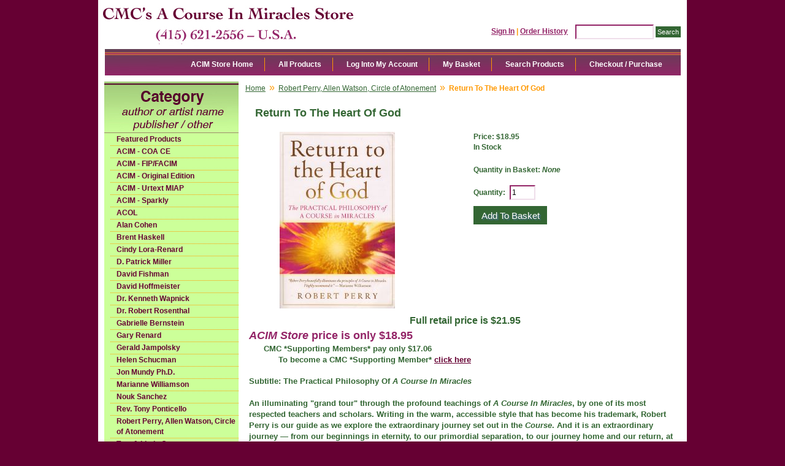

--- FILE ---
content_type: text/html; charset=utf-8
request_url: https://www.miracles-course.org/Merchant2/merchant.mvc?Session_ID=6caaae19735edfb491e048a4bf9d0d06&Screen=PROD&Product_Code=Rca0290
body_size: 6853
content:
<!DOCTYPE html><html><head><title>CMC's A Course In Miracles Store Return To The Heart Of God</title><base href="https://www.miracles-course.org/Merchant2/" /><link type="text/css" media="all" rel="stylesheet" href="css/00000001/05092012.css?T=274e5c82" data-resource-group="css_list" data-resource-code="05092012" /><style type="text/css">#category-tree { background-color: #ccff99; background-image: none } #category-tree-footer { background-color: #ccff99 } #free-shipping { background-image: url("graphics/00000001/ACIM_resource_linka.jpg") } #header { background-image: url("graphics/00000001/ACIM_Main.jpg") } #navigation-bar { background-color: #ffffff } #navigation-bar li, #navigation-bar li a:link, #navigation-bar li a:visited, #navigation-bar li a:hover, #navigation-bar li a:active { font-weight: bold } #social-media { background-color: #ccff99; background-image: none } #welcome-banner { background-color: #ccff99 } body { background-color: #660033; background-image: none; font-weight: bold } h1 { font-weight: bold }</style><script type="text/javascript">
var MMThemeBreakpoints =
[
{
"code":	"mobile",
"name":	"Mobile",
"start":	{
"unit": "px",
"value": ""
}
,
"end":	{
"unit": "em",
"value": "39.999"
}
}
,{
"code":	"tablet",
"name":	"Tablet",
"start":	{
"unit": "px",
"value": ""
}
,
"end":	{
"unit": "em",
"value": "59.999"
}
}
];
</script>
<script type="text/javascript">
var json_url = "https:\/\/www.miracles-course.org\/Merchant2\/json.mvc\u003F";
var json_nosessionurl = "https:\/\/www.miracles-course.org\/Merchant2\/json.mvc\u003F";
var Store_Code = "bookstore";
</script>
<script type="text/javascript" src="https://www.miracles-course.org/Merchant2/clientside.mvc?T=af5e2e97&amp;Filename=ajax.js" integrity="sha512-hBYAAq3Edaymi0ELd4oY1JQXKed1b6ng0Ix9vNMtHrWb3FO0tDeoQ95Y/KM5z3XmxcibnvbVujqgLQn/gKBRhA==" crossorigin="anonymous"></script>
<script type="text/javascript" src="https://www.miracles-course.org/Merchant2/clientside.mvc?T=af5e2e97&amp;Filename=runtime_ui.js" integrity="sha512-ZIZBhU8Ftvfk9pHoUdkXEXY8RZppw5nTJnFsMqX+3ViPliSA/Y5WRa+eK3vIHZQfqf3R/SXEVS1DJTjmKgVOOw==" crossorigin="anonymous"></script>
<script type="text/javascript" src="https://www.miracles-course.org/Merchant2/clientside.mvc?T=af5e2e97&amp;Module_Code=cmp-cssui-searchfield&amp;Filename=runtime.js" integrity="sha512-GT3fQyjPOh3ZvhBeXjc3+okpwb4DpByCirgPrWz6TaihplxQROYh7ilw9bj4wu+hbLgToqAFQuw3SCRJjmGcGQ==" crossorigin="anonymous"></script>
<script type="text/javascript">
var MMSearchField_Search_URL_sep = "https:\/\/www.miracles-course.org\/Merchant2\/merchant.mvc\u003FScreen\u003DSRCH\u0026Session_ID\u003D6caaae19735edfb491e048a4bf9d0d06\u0026Search=";
(function( obj, eventType, fn )
{
if ( obj.addEventListener )
{
obj.addEventListener( eventType, fn, false );
}
else if ( obj.attachEvent )
{
obj.attachEvent( 'on' + eventType, fn );
}
})( window, 'mmsearchfield_override', function()
{
MMSearchField.prototype.onMenuAppendHeader = function(){return null;}MMSearchField.prototype.onMenuAppendItem = function( data ){var span;span = newElement( 'span', null, null, null );span.innerHTML = data;return span;}MMSearchField.prototype.onMenuAppendStoreSearch = function( search_value ){var item;item = newElement( 'div', { 'class': 'mm_searchfield_menuitem mm_searchfield_menuitem_storesearch' }, null, null );item.element_text = newTextNode( 'Search store for product "' + search_value + '"', item );return item;}MMSearchField.prototype.onFocus = function( e ) { ; };MMSearchField.prototype.onBlur = function( e ) { ; };
} );
</script>
<script type="text/javascript">function createCookie(name,value,days){if(days){var date=new Date();date.setTime(date.getTime()+(days*24*60*60*1000));var expires="; expires="+date.toGMTString();}else var expires="";document.cookie=name+"="+value+expires+"; path=/";}function eraseCookie(name,value){createCookie(name,value,-1);}</script><!-- Not Mobile --><script type="text/javascript" src="https://www.miracles-course.org/Merchant2/clientside.mvc?T=af5e2e97&Module_Code=mvga&amp;Filename=mvga.js"></script><link type="text/css" media="all" rel="stylesheet" integrity="sha256-lWOXBr8vqpiy3pliCN1FmPIYkHdcr8Y0nc2BRMranrA= sha384-0K5gx4GPe3B0+RaqthenpKbJBAscHbhUuTd+ZmjJoHkRs98Ms3Pm2S4BvJqkmBdh sha512-wrhf+QxqNNvI+O73Y1XxplLd/Bt2GG2kDlyCGfeByKkupyZlAKZKAHXE2TM9/awtFar6eWl+W9hNO6Mz2QrA6Q==" crossorigin="anonymous" href="https://www.miracles-course.org/Merchant2/json.mvc?Store_Code=bookstore&amp;Function=CSSResource_Output&amp;CSSResource_Code=mm-theme-styles&T=50b4fd94" data-resource-group="modules" data-resource-code="mm-theme-styles" /><script type="text/javascript" src="https://www.miracles-course.org/Merchant2/clientside.mvc?T=af5e2e97&amp;Filename=runtime.js" integrity="sha512-EiU7WIxWkagpQnQdiP517qf12PSFAddgl4rw2GQi8wZOt6BLZjZIAiX4R53VP0ePnkTricjSB7Edt1Bef74vyg==" crossorigin="anonymous"></script><script type="text/javascript" src="https://www.miracles-course.org/Merchant2/clientside.mvc?T=af5e2e97&amp;Filename=MivaEvents.js" integrity="sha512-bmgSupmJLB7km5aCuKy2K7B8M09MkqICKWkc+0w/Oex2AJv3EIoOyNPx3f/zwF0PZTuNVaN9ZFTvRsCdiz9XRA==" crossorigin="anonymous"></script><script type="text/javascript" src="https://www.miracles-course.org/Merchant2/clientside.mvc?T=af5e2e97&amp;Filename=AttributeMachine.js" integrity="sha512-e2qSTe38L8wIQn4VVmCXg72J5IKMG11e3c1u423hqfBc6VT0zY/aG1c//K/UjMA6o0xmTAyxRmPOfEUlOFFddQ==" crossorigin="anonymous"></script><script>AttributeMachine.prototype.Generate_Swatch = function( product_code, attribute, option ){var swatch	= document.createElement( 'li' );var span	= document.createElement( 'span' ); // to vertically center the swatch imagesvar img	= document.createElement( 'img' );img.src	= option.image;swatch.appendChild( span );swatch.appendChild( img );return swatch;}</script><script type="text/javascript" src="https://www.miracles-course.org/Merchant2/clientside.mvc?T=af5e2e97&amp;Filename=ImageMachine.js" integrity="sha512-luSn6atUPOw8U8HPV927zNVkcbbDcvbAlaSh/MEWznSCrOzPC2iQVeXSwLabEEn43FBmR6lKN0jhsWKmJR4n1Q==" crossorigin="anonymous"></script><script>ImageMachine.prototype.ImageMachine_Generate_Thumbnail = function( thumbnail_image, main_image, closeup_image, type_code ){var thumbnail	= document.createElement( 'li' );var span	= document.createElement( 'span' ); // to vertically center the thumbnail imagesvar img	= document.createElement( 'img' );img.src	= thumbnail_image;thumbnail.appendChild( span );thumbnail.appendChild( img );return thumbnail;}</script><style>.product-attributes{margin:10px 0px}.product-attributes input[type="checkbox"]{width:20px;height:20px;vertical-align: middle;}.product-attributes .field{font-size:16px} </style></head><body class="PROD"><div id="site-container"><div id="global-header"><div id="search"><form method="post" action="https://www.miracles-course.org/Merchant2/merchant.mvc?Session_ID=6caaae19735edfb491e048a4bf9d0d06&Screen=SRCH"><input type="hidden" name="Store_Code" value="bookstore" /><input type="text" name="Search" id="searchfield" value="" class="textfield" /><input type="submit" value="Search" class="button" /></form></div><div id="header-links"><a href="https://www.miracles-course.org/Merchant2/merchant.mvc?Screen=LOGN&amp;Session_ID=6caaae19735edfb491e048a4bf9d0d06">Sign In</a><span class="grey">|</span><a href="https://www.miracles-course.org/Merchant2/merchant.mvc?Screen=ORHL&amp;Session_ID=6caaae19735edfb491e048a4bf9d0d06">Order History</a></div><div id="logo"><a href="https://www.miracles-course.org/Merchant2/merchant.mvc?Screen=SFNT&amp;Session_ID=6caaae19735edfb491e048a4bf9d0d06"></a></div></div><div id="navigation-bar"><ul>
<li class="navigation-item-off first-child" id="nav-checkout">
<div class="item-left-side"><div class="item-right-side"><a href="https://www.miracles-course.org/Merchant2/merchant.mvc?Screen=OINF&amp;Session_ID=6caaae19735edfb491e048a4bf9d0d06">Checkout / Purchase</a></div></div>
</li>
<li class="navigation-item-off" id="nav-search">
<div class="item-left-side"><div class="item-right-side"><a href="https://www.miracles-course.org/Merchant2/merchant.mvc?Screen=SRCH&amp;Session_ID=6caaae19735edfb491e048a4bf9d0d06">Search Products</a></div></div>
</li>
<li class="navigation-item-off" id="nav-basket">
<div class="item-left-side"><div class="item-right-side"><a href="https://www.miracles-course.org/Merchant2/merchant.mvc?Screen=BASK&amp;Session_ID=6caaae19735edfb491e048a4bf9d0d06">My Basket</a></div></div>
</li>
<li class="navigation-item-off" id="nav-account">
<div class="item-left-side"><div class="item-right-side">
<a href="https://www.miracles-course.org/Merchant2/merchant.mvc?Screen=LOGN&amp;Session_ID=6caaae19735edfb491e048a4bf9d0d06">Log Into My Account</a>
</div></div>
</li>
<li class="navigation-item-off" id="nav-all-products">
<div class="item-left-side"><div class="item-right-side"><a href="https://www.miracles-course.org/Merchant2/merchant.mvc?Screen=PLST&amp;Session_ID=6caaae19735edfb491e048a4bf9d0d06">All Products</a></div></div>
</li>
<li class="navigation-item-off" id="nav-storefront">
<div class="item-left-side"><div class="item-right-side"><a href="https://www.miracles-course.org/Merchant2/merchant.mvc?Screen=SFNT&amp;Session_ID=6caaae19735edfb491e048a4bf9d0d06">ACIM Store Home</a></div></div>
</li>
</ul></div><table id="content-container"><tr><td id="left-navigation"><div id="category-tree-header"></div><div id="category-tree-top-image"><div id="category-tree-bottom-image"><div id="category-tree"><div class="level-1"><a href="https://www.miracles-course.org/Merchant2/merchant.mvc?Screen=CTGY&amp;Category_Code=featured_products&amp;Session_ID=6caaae19735edfb491e048a4bf9d0d06">Featured Products</a></div><div class="level-1"><a href="https://www.miracles-course.org/Merchant2/merchant.mvc?Screen=CTGY&amp;Category_Code=COACE&amp;Session_ID=6caaae19735edfb491e048a4bf9d0d06">ACIM - COA CE</a></div><div class="level-1"><a href="https://www.miracles-course.org/Merchant2/merchant.mvc?Screen=CTGY&amp;Category_Code=Mir&amp;Session_ID=6caaae19735edfb491e048a4bf9d0d06">ACIM - FIP/FACIM</a></div><div class="level-1"><a href="https://www.miracles-course.org/Merchant2/merchant.mvc?Screen=CTGY&amp;Category_Code=Ori&amp;Session_ID=6caaae19735edfb491e048a4bf9d0d06">ACIM - Original Edition</a></div><div class="level-1"><a href="https://www.miracles-course.org/Merchant2/merchant.mvc?Screen=CTGY&amp;Category_Code=Mia&amp;Session_ID=6caaae19735edfb491e048a4bf9d0d06">ACIM - Urtext MIAP</a></div><div class="level-1"><a href="https://www.miracles-course.org/Merchant2/merchant.mvc?Screen=CTGY&amp;Category_Code=Spa&amp;Session_ID=6caaae19735edfb491e048a4bf9d0d06">ACIM - Sparkly</a></div><div class="level-1"><a href="https://www.miracles-course.org/Merchant2/merchant.mvc?Screen=CTGY&amp;Category_Code=Col&amp;Session_ID=6caaae19735edfb491e048a4bf9d0d06">ACOL</a></div><div class="level-1"><a href="https://www.miracles-course.org/Merchant2/merchant.mvc?Screen=CTGY&amp;Category_Code=Ala&amp;Session_ID=6caaae19735edfb491e048a4bf9d0d06">Alan Cohen</a></div><div class="level-1"><a href="https://www.miracles-course.org/Merchant2/merchant.mvc?Screen=CTGY&amp;Category_Code=Bre&amp;Session_ID=6caaae19735edfb491e048a4bf9d0d06">Brent Haskell</a></div><div class="level-1"><a href="https://www.miracles-course.org/Merchant2/merchant.mvc?Screen=CTGY&amp;Category_Code=Cin&amp;Session_ID=6caaae19735edfb491e048a4bf9d0d06">Cindy Lora-Renard</a></div><div class="level-1"><a href="https://www.miracles-course.org/Merchant2/merchant.mvc?Screen=CTGY&amp;Category_Code=Dpa&amp;Session_ID=6caaae19735edfb491e048a4bf9d0d06">D. Patrick Miller</a></div><div class="level-1"><a href="https://www.miracles-course.org/Merchant2/merchant.mvc?Screen=CTGY&amp;Category_Code=Dfi&amp;Session_ID=6caaae19735edfb491e048a4bf9d0d06">David Fishman</a></div><div class="level-1"><a href="https://www.miracles-course.org/Merchant2/merchant.mvc?Screen=CTGY&amp;Category_Code=Dho&amp;Session_ID=6caaae19735edfb491e048a4bf9d0d06">David Hoffmeister</a></div><div class="level-1"><a href="https://www.miracles-course.org/Merchant2/merchant.mvc?Screen=CTGY&amp;Category_Code=Wap&amp;Session_ID=6caaae19735edfb491e048a4bf9d0d06">Dr. Kenneth Wapnick</a></div><div class="level-1"><a href="https://www.miracles-course.org/Merchant2/merchant.mvc?Screen=CTGY&amp;Category_Code=Ros&amp;Session_ID=6caaae19735edfb491e048a4bf9d0d06">Dr. Robert Rosenthal</a></div><div class="level-1"><a href="https://www.miracles-course.org/Merchant2/merchant.mvc?Screen=CTGY&amp;Category_Code=Gab&amp;Session_ID=6caaae19735edfb491e048a4bf9d0d06">Gabrielle Bernstein</a></div><div class="level-1"><a href="https://www.miracles-course.org/Merchant2/merchant.mvc?Screen=CTGY&amp;Category_Code=Gar&amp;Session_ID=6caaae19735edfb491e048a4bf9d0d06">Gary Renard</a></div><div class="level-1"><a href="https://www.miracles-course.org/Merchant2/merchant.mvc?Screen=CTGY&amp;Category_Code=Ger&amp;Session_ID=6caaae19735edfb491e048a4bf9d0d06">Gerald Jampolsky</a></div><div class="level-1"><a href="https://www.miracles-course.org/Merchant2/merchant.mvc?Screen=CTGY&amp;Category_Code=Hel&amp;Session_ID=6caaae19735edfb491e048a4bf9d0d06">Helen Schucman</a></div><div class="level-1"><a href="https://www.miracles-course.org/Merchant2/merchant.mvc?Screen=CTGY&amp;Category_Code=Jon&amp;Session_ID=6caaae19735edfb491e048a4bf9d0d06">Jon Mundy Ph.D.</a></div><div class="level-1"><a href="https://www.miracles-course.org/Merchant2/merchant.mvc?Screen=CTGY&amp;Category_Code=Mar&amp;Session_ID=6caaae19735edfb491e048a4bf9d0d06">Marianne Williamson</a></div><div class="level-1"><a href="https://www.miracles-course.org/Merchant2/merchant.mvc?Screen=CTGY&amp;Category_Code=Nou&amp;Session_ID=6caaae19735edfb491e048a4bf9d0d06">Nouk Sanchez</a></div><div class="level-1"><a href="https://www.miracles-course.org/Merchant2/merchant.mvc?Screen=CTGY&amp;Category_Code=Pon&amp;Session_ID=6caaae19735edfb491e048a4bf9d0d06">Rev. Tony Ponticello</a></div><div class="level-1 active"><a href="https://www.miracles-course.org/Merchant2/merchant.mvc?Screen=CTGY&amp;Category_Code=Rca&amp;Session_ID=6caaae19735edfb491e048a4bf9d0d06">Robert Perry, Allen Watson, Circle of Atonement</a></div><div class="level-1"><a href="https://www.miracles-course.org/Merchant2/merchant.mvc?Screen=CTGY&amp;Category_Code=Tom&amp;Session_ID=6caaae19735edfb491e048a4bf9d0d06">Tom &amp; Linda Carpenter</a></div><div class="level-1"><a href="https://www.miracles-course.org/Merchant2/merchant.mvc?Screen=CTGY&amp;Category_Code=CMC&amp;Session_ID=6caaae19735edfb491e048a4bf9d0d06">CMC Supporting Members/Ministers</a></div><div class="level-1"><a href="https://www.miracles-course.org/Merchant2/merchant.mvc?Screen=CTGY&amp;Category_Code=Otr&amp;Session_ID=6caaae19735edfb491e048a4bf9d0d06">Other Fine Authors</a></div><div class="level-1"><a href="https://www.miracles-course.org/Merchant2/merchant.mvc?Screen=CTGY&amp;Category_Code=IFL&amp;Session_ID=6caaae19735edfb491e048a4bf9d0d06">International Languages</a></div><div class="level-1"><a href="https://www.miracles-course.org/Merchant2/merchant.mvc?Screen=CTGY&amp;Category_Code=Ins&amp;Session_ID=6caaae19735edfb491e048a4bf9d0d06">International Languages - Spanish</a></div><div class="level-1"><a href="https://www.miracles-course.org/Merchant2/merchant.mvc?Screen=CTGY&amp;Category_Code=Cag&amp;Session_ID=6caaae19735edfb491e048a4bf9d0d06">Gifts, Cards and Specialty</a></div><div class="level-1"><a href="https://www.miracles-course.org/Merchant2/merchant.mvc?Screen=CTGY&amp;Category_Code=Gft&amp;Session_ID=6caaae19735edfb491e048a4bf9d0d06">Great Gifts Under $10</a></div><div class="level-1"><a href="https://www.miracles-course.org/Merchant2/merchant.mvc?Screen=CTGY&amp;Category_Code=Chi&amp;Session_ID=6caaae19735edfb491e048a4bf9d0d06">Children's Products</a></div><div class="level-1"><a href="https://www.miracles-course.org/Merchant2/merchant.mvc?Screen=CTGY&amp;Category_Code=Bar&amp;Session_ID=6caaae19735edfb491e048a4bf9d0d06">Bargain Basement</a></div><div class="level-1"><a href="https://www.miracles-course.org/Merchant2/merchant.mvc?Screen=CTGY&amp;Category_Code=AVD&amp;Session_ID=6caaae19735edfb491e048a4bf9d0d06">Audio, Video and Digital Products</a></div></div></div></div><div id="category-tree-footer"><!-- Social Media Icons --><a href="http://www.facebook.com/Community.Miracles.Center" target="_blank"><img src="/images/facebook.jpg" class="social-icons" title="facebook" alt="facebook"/></a><a href="http://www.twitter.com/Com_Miracles_Ct" target="_blank"><img src="/images/twitter.jpg" class="social-icons" title="twitter" alt="twitter"/></a><a href="http://www.miracles-course.org/cgi-bin/discus/discus.cgi" target="_blank"><img src="/images/blogger.jpg" class="social-icons" title="Blog" alt="Blog"/></a></div></div></td><td id="main-content"><div id="page-header"></div><div id="breadcrumbs"><ul><li><a href="https://www.miracles-course.org/Merchant2/merchant.mvc?Screen=SFNT&Session_ID=6caaae19735edfb491e048a4bf9d0d06" class="breadcrumb-home">Home</a><span class="breadcrumb-border">&raquo;</span></li><li><a href="https://www.miracles-course.org/Merchant2/merchant.mvc?Screen=CTGY&Category_Code=Rca&Session_ID=6caaae19735edfb491e048a4bf9d0d06">Robert Perry, Allen Watson, Circle of Atonement</a><span class="breadcrumb-border">&raquo;</span></li><li><span class="current-item">Return To The Heart Of God</span></li></ul><div class="clear"></div></div><div id="product-header"></div><h1>Return To The Heart Of God</h1><div class="product-details-1"><div class="product-image"><img id="main_image" src="graphics/en-US/cssui/blank.gif" alt="Return To The Heart Of God" /></div><ul id="thumbnails" class="thumbnails"></ul><div id="closeup_div" class="closeup"><img id="closeup_image" src="graphics/en-US/cssui/blank.gif" alt="" /><div><a id="closeup_close">close</a></div></div><script type="text/javascript">var image_data162 = [
]
var im162 = new ImageMachine( 'Rca0290', 0, 'main_image', 'thumbnails', 'closeup_div', 'closeup_image', 'closeup_close', '', 'B', 274, 274, 1, 'N', 600, 600, 1, 42, 42, 0, '..\/fullsize\/Return_Heart_God.jpg' );
im162.oninitialize( image_data162 );
</script><div class="clear product-image-margin"></div></div><div class="product-details-3"><!--- <div class="product-code">Code: <span class="bold">Rca0290</span></div> ---><div class="product-price">Price: <span id="price-value" class="bold">$18.95</span></div><!--- <div class="product-weight">Shipping Weight: <span class="bold">22.00</span> ounces</div> ---><div id="inventory-message">In Stock</div><form method="post" action="https://www.miracles-course.org/Merchant2/merchant.mvc?Session_ID=6caaae19735edfb491e048a4bf9d0d06&Screen=BASK"><div id="swatches" class="swatches"></div><div class="product-attributes"><table></table><div class="clear"></div></div><div class="product-quantity">Quantity in Basket:<span class="italic">None</span></div><div class="clear"></div><div class="purchase-buttons">Quantity: <input type="text" name="Quantity" value="1" class="product-quantity-input textfield" /> <input type="submit" value="Add To Basket" class="button" /></div><input type="hidden" name="Old_Screen" value="PROD" /><input type="hidden" name="Old_Search" value="" /><input type="hidden" name="Action" value="ADPR" /><input type="hidden" name="Store_Code" value="bookstore" /><input type="hidden" name="Product_Code" value="Rca0290" /><input type="hidden" name="Category_Code" value="Rca" /><input type="hidden" name="Offset" value="" /><input type="hidden" name="AllOffset" value="" /><input type="hidden" name="CatListingOffset" value="" /><input type="hidden" name="RelatedOffset" value="" /><input type="hidden" name="SearchOffset" value="" /></form></div><div class="clear"></div><div class="product-details-2"><div class="product-description"><center><FONT SIZE="3">Full retail price is $21.95</FONT></center><FONT SIZE="4" COLOR="#932467"><i>ACIM Store</i> price is only $18.95</FONT><br><FONT SIZE="2">&nbsp;&nbsp;&nbsp;&nbsp;&nbsp;&nbsp;CMC *Supporting Members* pay only $17.06</font><br><FONT SIZE="2">&nbsp;&nbsp;&nbsp;&nbsp;&nbsp;&nbsp;&nbsp;&nbsp;&nbsp;&nbsp;&nbsp;&nbsp;To become a CMC *Supporting Member* <A HREF="http://www.miracles-course.org/joomla/index.php?option=com_content&view=article&id=144&Itemid=58" target="_blank">click here</A></FONT><br><br><FONT SIZE="2">Subtitle: The Practical Philosophy Of <i>A Course In Miracles</i><br><br>An illuminating "grand tour" through the profound teachings of <i>A Course In Miracles</i>, by one of its most respected teachers and scholars. Writing in the warm, accessible style that has become his trademark, Robert Perry is our guide as we explore the extraordinary journey set out in the <i>Course</i>. And it is an extraordinary journey &#8212; from our beginnings in eternity, to our primordial separation, to our journey home and our return, at last, to the Heart of God.<br><br>Robert's perceptive teaching inspires us to experience first-hand the pivotal milestones of this journey &#8212; the forgiveness, holy instants, and the miracles that speed our return to the peace we seek.<br><blockquote>"Robert Perry beautifully illuminates the principles of <i>A Course in Miracles</i>. If you wish to understand its teachings more fully, this is a book for you. I highly recommend it." &#8212; Marianne Williamson, author of <i>A Return To Love</i></blockquote><blockquote><i>Return To The Heart of God</i> is a phenomenal source of wisdom. Robert Perry has done a masterful job of presenting the true essence, the heart and soul, of <i>A Course In Miracles</i> in a way that offers hope and healing." &$8212; Iyanla Vanzant founder of Inner Visions Institute for Spiritual Development, author of <i>Living Through The Meantime: Learning To Break The Patterns Of The Past and Begin the Healing Process</i></blockquote>By Robert Perry.</FONT></div></div><div class="related-products"><h2 class="header">Related Item(s)</h2><div class="expanded"><div id="filter-items-container">
<div class="sorting">
<form method="get" action="https://www.miracles-course.org/Merchant2/merchant.mvc">	
<input type="hidden" name="Screen" value="PROD" />
<input type="hidden" name="Product_Code" value="Rca0290" />
<input type="hidden" name="Session_ID" value="6caaae19735edfb491e048a4bf9d0d06" />
<input type="hidden" name="Search" value="" />
<input type="hidden" name="Per_Page" value="10" />
<label for="Sort_By">Sort By:</label>
<select id="Sort_By" name="Sort_By" onchange="MMProdList_UpdateQuery( this ); return true;">
<option value="disp_order">Default</option>
<option value="bestsellers">Best Selling</option>
<option value="price_asc">Lowest Price</option>
<option value="price_desc">Highest Price</option>
<option value="newest">Newest Items</option>
</select>
</form>
</div>
<div class="per-page">
<form method="get" action="https://www.miracles-course.org/Merchant2/merchant.mvc">	<input type="hidden" name="Screen" value="PROD" />
<input type="hidden" name="Product_Code" value="Rca0290" />
<input type="hidden" name="Session_ID" value="6caaae19735edfb491e048a4bf9d0d06" />
<input type="hidden" name="Search" value="" />
<input type="hidden" name="Sort_By" value="disp_order" />
<label for="Per_Page">View:</label>
<select id="Per_Page" name="Per_Page" onchange="MMProdList_UpdateQuery( this ); return true;">
<option value="10" selected="selected">10</option>
<option value="20">20</option>
<option value="40">40</option>
<option value="-1">All</option>
</select>
</form>
</div>
</div><div class="clear"></div>
<div class="product-item" style="width:33%">
<div class="padding">
<div class="product-details">
<div class="product-thumbnail">
<a data-mm-linktype="product-list-link" href="https://www.miracles-course.org/Merchant2/merchant.mvc?Screen=PROD&amp;Product_Code=Rca0265&amp;Session_ID=6caaae19735edfb491e048a4bf9d0d06"><img src="../thumbnail/Path_Of_Light_th.jpg" alt="Path Of Light" /></a>
</div>
<div class="product-name"><a data-mm-linktype="product-list-link" href="https://www.miracles-course.org/Merchant2/merchant.mvc?Screen=PROD&amp;Product_Code=Rca0265&amp;Session_ID=6caaae19735edfb491e048a4bf9d0d06">Path Of Light</a></div>
<div class="product-price">
Price: <span class="bold">$11.95</span>
</div>
In Stock<br>
<div class="product-quantity">Quantity in Basket:
<span class="italic">none</span>
</div>
</div>
<div class="purchase-buttons">
<form method="post" action="//www.miracles-course.org/Merchant2/merchant.mvc?Screen=BASK&amp;Session_ID=6caaae19735edfb491e048a4bf9d0d06">
<input type="hidden" name="Old_Screen" value="PROD" />
<input type="hidden" name="Old_Search" value="" />
<input type="hidden" name="Action" value="ADPR" />
<input type="hidden" name="Quantity" value="1" />
<input type="hidden" name="Attributes" value="Yes" />
<input type="hidden" name="Product_Code" value="Rca0265" />
<input type="hidden" name="Current_Product_Code" value="Rca0290" />
<input type="hidden" name="Category_Code" value="Rca" />
<input type="hidden" name="Offset" value="" />
<input type="hidden" name="AllOffset" value="" />
<input type="hidden" name="CatListingOffset" value="" />
<input type="hidden" name="RelatedOffset" value="" />
<input type="hidden" name="SearchOffset" value="" />
<input type="submit" value="Add To Basket" class="button" />
</form>
</div>
</div>
</div>
<div class="product-item" style="width:33%">
<div class="padding">
<div class="product-details">
<div class="product-thumbnail">
<a data-mm-linktype="product-list-link" href="https://www.miracles-course.org/Merchant2/merchant.mvc?Screen=PROD&amp;Product_Code=Rca0270&amp;Session_ID=6caaae19735edfb491e048a4bf9d0d06"><img src="../thumbnail/One_Course_Two_Visions_th.jpg" alt="One Course Two Visions" /></a>
</div>
<div class="product-name"><a data-mm-linktype="product-list-link" href="https://www.miracles-course.org/Merchant2/merchant.mvc?Screen=PROD&amp;Product_Code=Rca0270&amp;Session_ID=6caaae19735edfb491e048a4bf9d0d06">One Course Two Visions</a></div>
<div class="product-price">
Price: <span class="bold">$7.95</span>
</div>
In Stock<br>
<div class="product-quantity">Quantity in Basket:
<span class="italic">none</span>
</div>
</div>
<div class="purchase-buttons">
<form method="post" action="//www.miracles-course.org/Merchant2/merchant.mvc?Screen=BASK&amp;Session_ID=6caaae19735edfb491e048a4bf9d0d06">
<input type="hidden" name="Old_Screen" value="PROD" />
<input type="hidden" name="Old_Search" value="" />
<input type="hidden" name="Action" value="ADPR" />
<input type="hidden" name="Quantity" value="1" />
<input type="hidden" name="Attributes" value="Yes" />
<input type="hidden" name="Product_Code" value="Rca0270" />
<input type="hidden" name="Current_Product_Code" value="Rca0290" />
<input type="hidden" name="Category_Code" value="Rca" />
<input type="hidden" name="Offset" value="" />
<input type="hidden" name="AllOffset" value="" />
<input type="hidden" name="CatListingOffset" value="" />
<input type="hidden" name="RelatedOffset" value="" />
<input type="hidden" name="SearchOffset" value="" />
<input type="submit" value="Add To Basket" class="button" />
</form>
</div>
</div>
</div>
<div class="product-item" style="width:33%">
<div class="padding">
<div class="product-details">
<div class="product-thumbnail">
<a data-mm-linktype="product-list-link" href="https://www.miracles-course.org/Merchant2/merchant.mvc?Screen=PROD&amp;Product_Code=Rca0275&amp;Session_ID=6caaae19735edfb491e048a4bf9d0d06"><img src="../thumbnail/Glossary_Terms_ACIM_th.jpg" alt="Glossary Of Terms From ACIM" /></a>
</div>
<div class="product-name"><a data-mm-linktype="product-list-link" href="https://www.miracles-course.org/Merchant2/merchant.mvc?Screen=PROD&amp;Product_Code=Rca0275&amp;Session_ID=6caaae19735edfb491e048a4bf9d0d06">Glossary Of Terms From ACIM</a></div>
<div class="product-price">
Price: <span class="bold">$10.95</span>
</div>
In Stock<br>
<div class="product-quantity">Quantity in Basket:
<span class="italic">none</span>
</div>
</div>
<div class="purchase-buttons">
<form method="post" action="//www.miracles-course.org/Merchant2/merchant.mvc?Screen=BASK&amp;Session_ID=6caaae19735edfb491e048a4bf9d0d06">
<input type="hidden" name="Old_Screen" value="PROD" />
<input type="hidden" name="Old_Search" value="" />
<input type="hidden" name="Action" value="ADPR" />
<input type="hidden" name="Quantity" value="1" />
<input type="hidden" name="Attributes" value="Yes" />
<input type="hidden" name="Product_Code" value="Rca0275" />
<input type="hidden" name="Current_Product_Code" value="Rca0290" />
<input type="hidden" name="Category_Code" value="Rca" />
<input type="hidden" name="Offset" value="" />
<input type="hidden" name="AllOffset" value="" />
<input type="hidden" name="CatListingOffset" value="" />
<input type="hidden" name="RelatedOffset" value="" />
<input type="hidden" name="SearchOffset" value="" />
<input type="submit" value="Add To Basket" class="button" />
</form>
</div>
</div>
</div>
<div class="product-item" style="width:33%">
<div class="padding">
<div class="product-details">
<div class="product-thumbnail">
<a data-mm-linktype="product-list-link" href="https://www.miracles-course.org/Merchant2/merchant.mvc?Screen=PROD&amp;Product_Code=Rca0280&amp;Session_ID=6caaae19735edfb491e048a4bf9d0d06"><img src="../thumbnail/Workbook_Comp_1_180_th.jpg" alt="Workbook Companion Vol. I &#40;1-180&#41;" /></a>
</div>
<div class="product-name"><a data-mm-linktype="product-list-link" href="https://www.miracles-course.org/Merchant2/merchant.mvc?Screen=PROD&amp;Product_Code=Rca0280&amp;Session_ID=6caaae19735edfb491e048a4bf9d0d06">Workbook Companion Vol. I (1-180)</a></div>
<div class="product-price">
Price: <span class="bold">$17.95</span>
</div>
In Stock<br>
<div class="product-quantity">Quantity in Basket:
<span class="italic">none</span>
</div>
</div>
<div class="purchase-buttons">
<form method="post" action="//www.miracles-course.org/Merchant2/merchant.mvc?Screen=BASK&amp;Session_ID=6caaae19735edfb491e048a4bf9d0d06">
<input type="hidden" name="Old_Screen" value="PROD" />
<input type="hidden" name="Old_Search" value="" />
<input type="hidden" name="Action" value="ADPR" />
<input type="hidden" name="Quantity" value="1" />
<input type="hidden" name="Attributes" value="Yes" />
<input type="hidden" name="Product_Code" value="Rca0280" />
<input type="hidden" name="Current_Product_Code" value="Rca0290" />
<input type="hidden" name="Category_Code" value="Rca" />
<input type="hidden" name="Offset" value="" />
<input type="hidden" name="AllOffset" value="" />
<input type="hidden" name="CatListingOffset" value="" />
<input type="hidden" name="RelatedOffset" value="" />
<input type="hidden" name="SearchOffset" value="" />
<input type="submit" value="Add To Basket" class="button" />
</form>
</div>
</div>
</div>
<div class="product-item" style="width:33%">
<div class="padding">
<div class="product-details">
<div class="product-thumbnail">
<a data-mm-linktype="product-list-link" href="https://www.miracles-course.org/Merchant2/merchant.mvc?Screen=PROD&amp;Product_Code=Rca0285&amp;Session_ID=6caaae19735edfb491e048a4bf9d0d06"><img src="../thumbnail/Workbook_Comp_181_365_th.jpg" alt="Workbook Companion Vol. II &#40;181-365&#41;" /></a>
</div>
<div class="product-name"><a data-mm-linktype="product-list-link" href="https://www.miracles-course.org/Merchant2/merchant.mvc?Screen=PROD&amp;Product_Code=Rca0285&amp;Session_ID=6caaae19735edfb491e048a4bf9d0d06">Workbook Companion Vol. II (181-365)</a></div>
<div class="product-price">
Price: <span class="bold">$17.95</span>
</div>
In Stock<br>
<div class="product-quantity">Quantity in Basket:
<span class="italic">none</span>
</div>
</div>
<div class="purchase-buttons">
<form method="post" action="//www.miracles-course.org/Merchant2/merchant.mvc?Screen=BASK&amp;Session_ID=6caaae19735edfb491e048a4bf9d0d06">
<input type="hidden" name="Old_Screen" value="PROD" />
<input type="hidden" name="Old_Search" value="" />
<input type="hidden" name="Action" value="ADPR" />
<input type="hidden" name="Quantity" value="1" />
<input type="hidden" name="Attributes" value="Yes" />
<input type="hidden" name="Product_Code" value="Rca0285" />
<input type="hidden" name="Current_Product_Code" value="Rca0290" />
<input type="hidden" name="Category_Code" value="Rca" />
<input type="hidden" name="Offset" value="" />
<input type="hidden" name="AllOffset" value="" />
<input type="hidden" name="CatListingOffset" value="" />
<input type="hidden" name="RelatedOffset" value="" />
<input type="hidden" name="SearchOffset" value="" />
<input type="submit" value="Add To Basket" class="button" />
</form>
</div>
</div>
</div>
<div class="clear"></div>
</div></div><div id="product-footer"></div><div id="page-footer"></div></td></tr></table> <div id="bottom-wrap"></div><div id="global-footer"><div id="footer-links"><ul><li class="first-child"><a href="https://www.miracles-course.org/Merchant2/merchant.mvc?Screen=SFNT&amp;Session_ID=6caaae19735edfb491e048a4bf9d0d06">Home</a></li><li><a href="https://www.miracles-course.org/Merchant2/merchant.mvc?Screen=ABUS&amp;Session_ID=6caaae19735edfb491e048a4bf9d0d06">About Us</a></li><li><a href="https://www.miracles-course.org/Merchant2/merchant.mvc?Screen=SPMB&amp;Session_ID=6caaae19735edfb491e048a4bf9d0d06">CMC Supporting Members</a></li><li><a href="https://www.miracles-course.org/Merchant2/merchant.mvc?Screen=CTUS&amp;Session_ID=6caaae19735edfb491e048a4bf9d0d06">Contact Us</a></li><li><a href="https://www.miracles-course.org/Merchant2/merchant.mvc?Screen=SARP&amp;Session_ID=6caaae19735edfb491e048a4bf9d0d06">Shipping &amp; Returns</a></li><li><a href="https://www.miracles-course.org/Merchant2/merchant.mvc?Screen=PRPO&amp;Session_ID=6caaae19735edfb491e048a4bf9d0d06">Privacy Policy</a></li><li><a href="https://www.miracles-course.org/Merchant2/merchant.mvc?Screen=FAQS&amp;Session_ID=6caaae19735edfb491e048a4bf9d0d06">FAQs</a></li><li><a href="https://www.miracles-course.org/Merchant2/merchant.mvc?Screen=PLST&amp;Session_ID=6caaae19735edfb491e048a4bf9d0d06">All Products</a></li><li id="footer-sitemap-link"><a href="https://www.miracles-course.org/Merchant2/merchant.mvc?Screen=SMAP&amp;Session_ID=6caaae19735edfb491e048a4bf9d0d06">Sitemap</a></li></ul></div>
<script type="text/javascript">
var Product_Code = 'Rca0290';
var Screen = 'PROD';
</script>

<script>
(function(i,s,o,g,r,a,m){i['GoogleAnalyticsObject']=r;i[r]=i[r]||function(){
(i[r].q=i[r].q||[]).push(arguments)},i[r].l=1*new Date();a=s.createElement(o),
m=s.getElementsByTagName(o)[0];a.async=1;a.src=g;m.parentNode.insertBefore(a,m)
})(window,document,'script','//www.google-analytics.com/analytics.js','ga');

ga('create', '', 'auto');


ga( 'send', 'pageview', { 'page':'\/Merchant2\/merchant.mvc\u003FScreen\u003DPROD\u0026Product_Code\u003DRca0290\u0026Session_ID\u003D6caaae19735edfb491e048a4bf9d0d06\u0026' } );


</script></div></div></body></html>